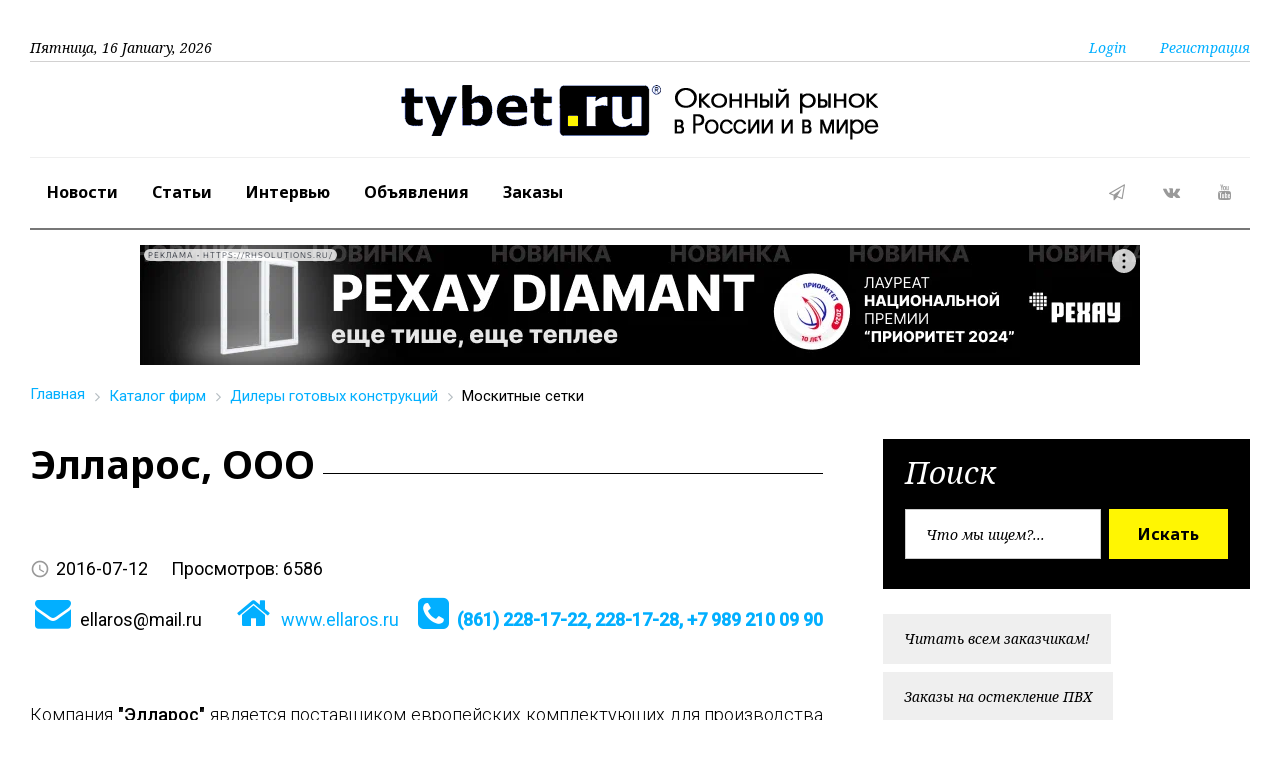

--- FILE ---
content_type: text/html; charset=UTF-8
request_url: https://tybet.ru/catalog/catalog.php?SECTION_ID=286&ELEMENT_ID=77724
body_size: 9741
content:
<html lang="ru" class="wide wow-animation">
<head>
    <meta name="keywords" content="окна, двери, пвх, пластиковые, алюминиевые, комплектующие, оборудование" />
    <meta name="description" content="Оконный портал tybet.ru" />
    <script data-skip-moving="true">(function(w, d, n) {var cl = "bx-core";var ht = d.documentElement;var htc = ht ? ht.className : undefined;if (htc === undefined || htc.indexOf(cl) !== -1){return;}var ua = n.userAgent;if (/(iPad;)|(iPhone;)/i.test(ua)){cl += " bx-ios";}else if (/Windows/i.test(ua)){cl += ' bx-win';}else if (/Macintosh/i.test(ua)){cl += " bx-mac";}else if (/Linux/i.test(ua) && !/Android/i.test(ua)){cl += " bx-linux";}else if (/Android/i.test(ua)){cl += " bx-android";}cl += (/(ipad|iphone|android|mobile|touch)/i.test(ua) ? " bx-touch" : " bx-no-touch");cl += w.devicePixelRatio && w.devicePixelRatio >= 2? " bx-retina": " bx-no-retina";if (/AppleWebKit/.test(ua)){cl += " bx-chrome";}else if (/Opera/.test(ua)){cl += " bx-opera";}else if (/Firefox/.test(ua)){cl += " bx-firefox";}ht.className = htc ? htc + " " + cl : cl;})(window, document, navigator);</script>


<link href="/bitrix/css/dbogdanoff.cookie/style.min.css?1751189800763" type="text/css"  rel="stylesheet" />
<link href="/bitrix/cache/css/ru/58731-2017-all/page_165385db84886989bed4392caa2c55f6/page_165385db84886989bed4392caa2c55f6_v1.css?1741205595484" type="text/css"  rel="stylesheet" />
<link href="/bitrix/cache/css/ru/58731-2017-all/template_a1bdad59e49d2a0182a6a9cbae075271/template_a1bdad59e49d2a0182a6a9cbae075271_v1.css?17412055009832" type="text/css"  data-template-style="true" rel="stylesheet" />
    
<title>Элларос, ООО </title>
    <meta name="format-detection" content="telephone=no">
    <meta name="viewport" content="width=device-width, height=device-height, initial-scale=1.0, maximum-scale=1.0, user-scalable=0">
    <meta http-equiv="X-UA-Compatible" content="IE=Edge">
    <meta charset="utf-8">
    <link rel="icon" href="/favicon.ico" type="image/x-icon">
    <!-- Stylesheets-->
    <link rel="stylesheet" type="text/css" href="https://fonts.googleapis.com/css?family=Roboto:400,500,300,300italic,500%7CNoto+Serif:400italic,700%7CNoto+Sans:700,700italic">
    <link rel="stylesheet" href="/bitrix/templates/58731-2017-all/css/style5.css">
		<!--[if lt IE 10]>
    <div style="background: #212121; padding: 10px 0; box-shadow: 3px 3px 5px 0 rgba(0,0,0,.3); clear: both; text-align:center; position: relative; z-index:1;"><a href="http://windows.microsoft.com/en-US/internet-explorer/"><img src="images/ie8-panel/warning_bar_0000_us.jpg" border="0" height="42" width="820" alt="You are using an outdated browser. For a faster, safer browsing experience, upgrade for free today."></a></div>
    		<![endif]-->

</head>

<body>
<div id="panel"></div>
    <!-- Page-->
    <div class="page text-center">
      <!-- Page Header-->
      <header class="page-head">
        <!-- RD Navbar-->
        <div class="rd-navbar-wrap">
          <nav data-lg-device-layout="rd-navbar-static" data-md-device-layout="rd-navbar-fullwidth" data-layout="rd-navbar-fixed" data-sm-layout="rd-navbar-fullwidth" data-lg-layout="rd-navbar-static" class="rd-navbar rd-navbar-default" data-stick-up-offset="198" data-md-layout="rd-navbar-fullwidth">
            <div class="rd-navbar-inner">
              <!-- RD Navbar Top part-->
              <div class="rd-navbar-top-part text-sm-left small">
                <!-- RD Calendar--><span class="date veil reveal-sm-block rd-calendar"><span class="rdc-today_day"></span>, <span class="rdc-today_date"></span> <span class="rdc-today_month"></span>, <span class="rdc-today_fullyear"></span></span>
                <div class="rd-navbar-top-part-right">
                  <!-- RD Navbar Search-->
                  <div data-rd-navbar-toggle=".rd-navbar-search-wrap" class="rd-navbar-search-toggle"></div>
<!-- Search-->
                  <div class="element-groups-xl-custom user-forms"><a href="#" data-rd-navbar-toggle=".rd-navbar-login" class="rd-navbar-login-btn"><span class="icon icon-sm fa-unlock-alt text-white veil-sm"></span><span class="veil reveal-sm-inline-block">Login</span></a>
                    <!-- Navbar login-->
                    <div class="rd-navbar-login">
                      <form action="/auth/in-access.php">
<!-- form action -->
                        <button type="submit" class="btn btn-warning offset-top-12 text-normal">Войти</button>
                      </form>
                    </div><a href="#" data-rd-navbar-toggle=".rd-navbar-register" class="rd-navbar-register-btn"><span class="icon icon-sm fa-user text-white veil-sm"></span><span class="veil reveal-sm-inline-block">Регистрация</span></a>
                    <!-- rd-navbar-register-->
                    <div class="rd-navbar-register">
                      <form action="/auth/?register=yes">
<!-- form action -->
                        <button type="submit" class="btn btn-warning offset-top-12 text-normal">Регистрация</button>
                      </form>
                    </div>
                  </div>
                </div>
              </div>

              <!-- RD Navbar Panel-->
              <div class="rd-navbar-panel" style="padding-bottom: 15px;">
                <!-- RD Navbar Toggle-->
                <button data-rd-navbar-toggle=".rd-navbar-nav-wrap" class="rd-navbar-toggle"><span></span></button>
                <!-- RD Navbar Brand-->
                <div class="rd-navbar-brand text-center offset-md-top-5"><a href="/" class="brand-name"><img style="display: inline-block;" src="/upload/logo/logo-tybet-2018-big_y.png" alt="Портал про окна tybet.ru"></a></div>
              </div>

              <!-- RD Navbar Wrap-->
              <div class="rd-navbar-nav-wrap">
                <div class="rd-navbar-social-list">
                          <!-- list social-->
                          <ul class="list-inline-0">
                            <li><a target="_blank" href="https://t.me/tybet_ru" class="icon icon-circle fa-paper-plane-o icon-default"></a></li>
                            <li><a target="_blank" href="https://vk.com/club16983379" class="icon icon-circle fa-vk icon-default"></a></li>
                            <li><a target="_blank" href="https://www.youtube.com/user/Vadim175/videos" class="icon icon-circle fa-youtube icon-default"></a></li>
                         </ul>
                </div>
                <!-- RD Navbar Nav-->

		<ul class="rd-navbar-nav">

	
	
		
							<li><a href="/content/news/" class="root-item">Новости</a></li>
			
		
	
	

	
	
		
							<li><a href="/content/articles/" class="root-item">Статьи</a></li>
			
		
	
	

	
	
		
							<li><a href="/content/articles/index.php?SECTION_ID=510" class="root-item">Интервью</a></li>
			
		
	
	

	
	
		
							<li><a href="/content/news/index.php?SECTION_ID=1166" class="root-item">Объявления</a></li>
			
		
	
	

	
	
		
							<li><a href="/content/tender/" class="root-item">Заказы</a></li>
			
		
	
	


		</ul>
              </div>
            </div>
          </nav>
        </div>
<!--LiveInternet counter--><!--/LiveInternet-->

      </header>
      <!-- Page Content-->
      <main class="page-content">

        <div class="shell">
<!--AdFox razmetka -->
	<div class="section-top-15" style="margin: auto; display: inline-block;">

<!--AdFox START-->
<!--yandex_tybet23-->
<!--Площадка: tybet.ru / tybet.ru - все страницы 1000 / tybet.ru - площадки-->
<!--Категория: <не задана>-->
<!--Тип баннера: Media banner-->
<div id="adfox_167533470168383149"></div>
	</div>

          <div class="reveal-sm-flex range-xs-middle offset-top-12">

<!-- "template1" -->
<br>
<div class="bx-breadcrumb" itemscope="" itemtype="http://schema.org/BreadcrumbList">
			<div class="bx-breadcrumb-item" id="bx_breadcrumb_0" itemprop="itemListElement" itemscope="" itemtype="http://schema.org/ListItem">
				
				<a href="/" title="Главная" itemprop="item" data-wpel-link="internal">
					<span itemprop="name">Главная</span>
				</a>
				<meta itemprop="position" content="1" />
			</div>
			<div class="bx-breadcrumb-item" id="bx_breadcrumb_1" itemprop="itemListElement" itemscope="" itemtype="http://schema.org/ListItem">
				<i class="fa fa-angle-right"></i>
				<a href="/catalog/" title="Каталог фирм" itemprop="item" data-wpel-link="internal">
					<span itemprop="name">Каталог фирм</span>
				</a>
				<meta itemprop="position" content="2" />
			</div>
			<div class="bx-breadcrumb-item" id="bx_breadcrumb_2" itemprop="itemListElement" itemscope="" itemtype="http://schema.org/ListItem">
				<i class="fa fa-angle-right"></i>
				<a href="/catalog/catalog.php?SECTION_ID=276" title="Дилеры готовых конструкций" itemprop="item" data-wpel-link="internal">
					<span itemprop="name">Дилеры готовых конструкций</span>
				</a>
				<meta itemprop="position" content="3" />
			</div>
			<div class="bx-breadcrumb-item">
				<i class="fa fa-angle-right"></i>
				<span>Москитные сетки</span>
			</div><div style="clear:both"></div></div>
          </div>
        </div>

         <section class="offset-top-25">
         <div class="shell">
            <div class="range text-md-left">
              <div class="cell-lg-8">
                <div class="heading-divider offset-top-0">
        <h1 id="pagetitle">Элларос, ООО </h1>
                </div>

<div class="catalog-section-list">
<ul class="element-groups-sm-custom small text-italic">
</ul>
</div><br />


<div class="post-meta element-groups-custom offset-top-12">
	<span class="post-meta-time"><time datetime="2016-06-06">2016-07-12</time></span>
	<span class="post-meta">Просмотров: 6586</span>
</div>

<div class="post-meta offset-top-12">

				
					
<a href="#" target="_self" style="font-weight: bold;">
<i class="fa fa-envelope fa-2x fa-fw"></i></a>&nbsp;ellaros@mail.ru
				&nbsp;
				
					&nbsp;
				
										&nbsp;
				
									
<a href="#" target="_self" style="font-weight: bold;">
<i class="fa fa-home fa-2x fa-fw"></i></a>

						<a target='_blank' rel='nofollow' href="http://www.ellaros.ru">www.ellaros.ru</a>
&nbsp;
				
					<a href="tel:(861) 228-17-22, 228-17-28, +7 989 210 09 90" target="_self" style="font-weight: bold;">
<i class="fa fa-phone-square fa-2x fa-fw"></i>(861) 228-17-22, 228-17-28, +7 989 210 09 90</a>
&nbsp;
				

</div>
<br>
	<img class="center-block img-responsive" border="0" src="" width="" height="" alt="" title="Элларос, ООО " />

<p style="text-align: justify;">
		Компания&nbsp;<b>"Элларос"&nbsp;</b>является поставщиком европейских комплектующих для производства светопрозрачных конструкций, комплексных систем защиты от насекомых, а так же различных видов защиты от солнца, начиная от простых рулонных штор, заканчивая сложными моторизированными системами ( маркизы, паруса, раффшторы, перголы и т.п.).<br>
 &nbsp;&nbsp;&nbsp;&nbsp; На протяжении многих лет работы компания&nbsp;<b>"Элларос"</b>&nbsp;зарекомендовала себя, как надежный поставщик высококачественных материалов, позволяющих реализовать сложные задачи, отвечая самым высоким требованиям современного дизайна помещений.<br>
 &nbsp;&nbsp;&nbsp; Наша компания является официальным представителем на юге России производителя итальянских&nbsp;<b>москитных сеток Genius</b>. Так же в предлагаемый ассортимент&nbsp;<b>ООО "Элларос"</b>&nbsp;входят следующие товары:<br>
 - механические и моторизированные рулонные шторы Glydea<br>
 - системы солнцезащиты (Австрия)<br>
 - японские обои&nbsp;<b>Sangetsu</b><br>
 - фурнитура&nbsp;<b>Fapim</b>&nbsp;(Италия) для алюминиевых окон,&nbsp; дверей.<br>
 - текстиль для штор от ведущих европейских производителей<br>
 - и многое другое.<br></p>
							<p><b>Адрес:</b> г. Краснодар, 2-ое отделение агрофирма &quot;Солнечная&quot;, 3/1</p>
				
	<p><b>Дополнительные офисы компании:</b></p><p>г. Краснодар, 2-ое отделение агрофирма &quot;Солнечная&quot;, 3/1</p><br>
	
	<div class="row">
		<div class="col-xs-5">
	<ul class="element-groups-sm-custom small text-italic">
	<li><a href="/catalog/catalog.php?SECTION_ID=286" class="btn btn-default btn-sm btn-rect text-regular font-accent">Вернуться в раздел</a></li>
</ul>
			</div>
		<div class="col-xs-7 text-right">
			<noindex>
<div class="ya-share2" data-services="collections,vkontakte,facebook,odnoklassniki,twitter,whatsapp,telegram"></div>

			</noindex>
		</div>
	</div>
<br />
<div class="post post-variant-2">
<div class="divider divider-dashed"></div>
<h2>Материалы компании:</h2>


</div>


 <br>              </div>
                <!-- Sidebar-->
              <div class="cell-lg-4">
                <div class="range">
                  <!-- right side -->

		<div class="cell-xs-12 cell-xs-push-1 cell-lg-push-1">

  <!-- find form -->
    <div class="bg-gray-base context-dark section-top-15 section-bottom-30 inset-p-left-6 inset-p-right-6">
                      <h3 class="heading-italic text-light">Поиск</h3>
                      <form action="/content/search.php" class="form-inline-flex reveal-xs-flex">
                        <div class="form-group offset-bottom-0">
                          <input type="text" name="q" placeholder="Что мы ищем?..." class="form-control">
                        </div>
                        <button type="submit" class="btn btn-warning offset-xs-left-10 offset-top-12 offset-xs-top-0">Искать</button>
                      </form>
    </div>


  </div>
                  <div class="cell-sm-8 cell-sm-preffix-2 cell-lg-12 cell-lg-preffix-0 cell-xs-push-1 cell-lg-push-1 offset-top-25">


<ul class="element-groups-sm-custom small text-italic">

			<li><a href="/community/index.php?page=post&blog=Vadim-blog-ru&post_id=obmanutye-zakazchiki-kak-izbezhat-podvokha" class="btn btn-default btn-sm btn-rect text-regular font-accent">Читать всем заказчикам!</a></li>
		
			<li><a href="/content/tender/index.php?PAGE_NAME=list&FID=10" class="btn btn-default btn-sm btn-rect text-regular font-accent">Заказы на остекление ПВХ</a></li>
		
			<li><a href="/content/tender/index.php?PAGE_NAME=list&FID=11" class="btn btn-default btn-sm btn-rect text-regular font-accent">Заказы на алюминий</a></li>
		
			<li><a href="/content/tender/index.php?PAGE_NAME=list&FID=12" class="btn btn-default btn-sm btn-rect text-regular font-accent">Заказы на окна из дерева</a></li>
		
			<li><a href="/content/tender/index.php?PAGE_NAME=list&FID=13" class="btn btn-default btn-sm btn-rect text-regular font-accent">Все остальные, сложные окна</a></li>
		
			<li><a href="/content/tender/index.php?PAGE_NAME=list&FID=14" class="btn btn-default btn-sm btn-rect text-regular font-accent">Готовые изделия, неликвиды</a></li>
		
			<li><a href="/content/tender/help.php" class="btn btn-default btn-sm btn-rect text-regular font-accent">Правила и рекомендации!</a></li>
		
			<li><a href="/content/tender/index.php?PAGE_NAME=list&FID=20" class="btn btn-default btn-sm btn-rect text-regular font-accent">Ремонт окон</a></li>
		
			<li><a href="/otvet/" class="btn btn-default btn-sm btn-rect text-regular font-accent">Вопрос/Ответ</a></li>
		
			<li><a href="/content/comments/" class="btn btn-default btn-sm btn-rect text-regular font-accent">Все комментарии</a></li>
		

</ul>
                  </div>

<!-- adv cell here -->
                  <div class="cell-sm-8 cell-sm-preffix-2 cell-lg-12 cell-lg-preffix-0 cell-xs-push-2 cell-lg-push-2 text-center offset-top-25">
                    <div class="bg-gray-light section-top-15 section-bottom-30 inset-p-left-6 inset-p-right-6 offset-xl-top-60">
              <div class="section-top-15" style="margin: auto; display: inline-block;">
<!-- 240x240 -->

<!--AdFox START-->
<!--yandex_tybet23-->
<!--Площадка: tybet.ru / tybet.ru - правая сторона / Правая сторона-->
<!--Категория: <не задана>-->
<!--Тип баннера: Media banner-->
<div id="adfox_167524130128826126"></div>
              </div>
                        <hr class="divider divider-dashed">

              <div class="section-top-15" style="margin: auto; display: inline-block;">

<!--AdFox START-->
<!--yandex_tybet23-->
<!--Площадка: tybet.ru / Right 300x600 / Pl right 300x600-->
<!--Категория: <не задана>-->
<!--Тип баннера: Media banner-->
<div id="adfox_167531943746281364"></div>
              </div>
              </div>

                   </div>
                  </div>


                  <div class="cell-sm-8 cell-sm-preffix-2 cell-lg-12 cell-lg-preffix-0 cell-xs-push-4 cell-lg-push-4">
                    <div class="section-top-15 section-bottom-30 offset-xl-top-30">

  <h3 class="heading-italic text-light">Актуальное сегодня:</h3>


                <div class="offset-lg-right-26">
                  <div class="post post-variant-1">
                    <div class="post-inner">
			<a href="/content/articles/index.php?SECTION_ID=597&amp;ELEMENT_ID=145135">
			<img src="/upload/iblock/56d/rhlc5z4xsl9qnxtjykvontboqfb6z2ru/25_-_1_.jpg" alt="Как менялись цены на ПВХ окна в 2025 году?" title="Как менялись цены на ПВХ окна в 2025 году? class="img-responsive post-image"/></a>
                      <div class="post-caption">
                        <ul>
                          <li><a href="/content/articles/index.php?SECTION_ID=597"><span class="label label-warning">Читать все</span></a></li>
                        </ul>
                        <div>
                          <div class="h5"><a href="/content/articles/index.php?SECTION_ID=597&amp;ELEMENT_ID=145135">Как менялись цены на ПВХ окна в 2025 году?</a></div>
                          <div class="post-meta post-meta-hidden-outer">
                            <div class="post-meta-hidden">
                              <div class="icon text-gray icon-lg material-icons-share">
                                <ul>
                                  <li><a href="#" class="icon fa fa-facebook"></a></li>
                                  <li><a href="#" class="icon fa fa-twitter"></a></li>
                                  <li><a href="#" class="icon fa fa-google-plus"></a></li>
                                   <li><a href="#" class="icon fa fa-pinterest"></a></li>
                                </ul>
                              </div>
                            </div>
                            <a href="/content/articles/index.php?SECTION_ID=597&amp;ELEMENT_ID=145135" class="post-meta-time">
                                <time datetime="2016-06-06">16.01.2026</time></a>
                          </div>
                        </div>
                      </div>
                    </div>
                  </div>
                </div>


                        <hr class="divider divider-dashed">



                <div class="offset-lg-right-26">
                  <div class="post post-variant-1">
                    <div class="post-inner">
			<a href="/content/news/index.php?SECTION_ID=374&amp;ELEMENT_ID=145142">
			<img src="/upload/iblock/0b4/ohvlfhk60q2gs0tn0zbejtfj4utnallp/Bank_-_1_.jpg" alt="Банки приостанавливают выдачу семейной ипотеки" title="Банки приостанавливают выдачу семейной ипотеки class="img-responsive post-image"/></a>
                      <div class="post-caption">
                        <ul>
                          <li><a href="/content/news/index.php?SECTION_ID=374"><span class="label label-warning">Читать все</span></a></li>
                        </ul>
                        <div>
                          <div class="h5"><a href="/content/news/index.php?SECTION_ID=374&amp;ELEMENT_ID=145142">Банки приостанавливают выдачу семейной ипотеки</a></div>
                          <div class="post-meta post-meta-hidden-outer">
                            <div class="post-meta-hidden">
                              <div class="icon text-gray icon-lg material-icons-share">
                                <ul>
                                  <li><a href="#" class="icon fa fa-facebook"></a></li>
                                  <li><a href="#" class="icon fa fa-twitter"></a></li>
                                  <li><a href="#" class="icon fa fa-google-plus"></a></li>
                                   <li><a href="#" class="icon fa fa-pinterest"></a></li>
                                </ul>
                              </div>
                            </div>
                            <a href="/content/news/index.php?SECTION_ID=374&amp;ELEMENT_ID=145142" class="post-meta-time">
                                <time datetime="2016-06-06">16.01.2026</time></a>
                          </div>
                        </div>
                      </div>
                    </div>
                  </div>
                </div>



                        <hr class="divider divider-dashed">

                    </div>
                  </div><br> 

                </div>
              </div>
            </div>
         </div>
                <!-- Sidebar-->

         </section>
      </main>
     <!-- Page Footer-->
      <footer class="page-footer">
        <div class="shell offset-top-60">
          <hr class="divider offset-0">
          <div class="range text-center text-lg-left offset-top-15">

 <div class="cell-sm-preffix-2 cell-sm-8 cell-lg-4 cell-xl-3 cell-lg-preffix-0 cell-lg-push-4">
              <h3 class="text-regular text-italic font-accent">Краткий анонс ежедневных новостей!</h3>
              <div>
                <p>Каждый день, кроме выходных и праздников вы будете в курсе важнейших событий оконной отрасли и оконных компаний. Адаптировано для просмотра на мобильных!</p>
              </div>
<div id="asd_subscribe_res" style="display: none;"></div>
<br>stop spam work</div>

<style>
.rd-mailform-text {
  display: block;
  width: 100%;
  font-size: 14px;
  padding: 7px 18px;
  line-height: 34px;
  color: #000;
  background: #fff;
  font-family: "Noto Serif";
  font-style: italic;
  border: 1px solid #d2d1d1;
  border-radius: 0;
}
</style>            <div class="cell-sm-preffix-1 cell-sm-10 cell-lg-4 cell-xl-3 cell-lg-preffix-0 offset-top-45 offset-lg-top-0 cell-lg-push-3">
              <h6 class="text-bold">Популярные запросы:</h6>
              <div class="offset-top-20">

		<ul class="element-groups-sm-custom small text-italic"><li><a href="/search/index.php?tags=SIEGENIA" class="btn btn-default btn-sm btn-rect text-regular font-accent" rel="nofollow">SIEGENIA</a></li> <li><a href="/search/index.php?tags=%D0%A0%D0%95%D0%A5%D0%90%D0%A3" class="btn btn-default btn-sm btn-rect text-regular font-accent" rel="nofollow">РЕХАУ</a></li> <li><a href="/search/index.php?q=Melke&where=&how=r&from=&to=" class="btn btn-default btn-sm btn-rect text-regular font-accent" rel="nofollow">Melke</a></li> <li><a href="/search/index.php?tags=%D0%AD%D0%BA%D1%81%D0%9F%D1%80%D0%BE%D1%84" class="btn btn-default btn-sm btn-rect text-regular font-accent" rel="nofollow">ЭксПроф</a></li> <li><a href="/search/index.php?tags=VEKA" class="btn btn-default btn-sm btn-rect text-regular font-accent" rel="nofollow">VEKA</a></li> <li><a href="/search/index.php?tags=VEKA+Rus" class="btn btn-default btn-sm btn-rect text-regular font-accent" rel="nofollow">VEKA Rus﻿</a></li> <li><a href="/search/index.php?tags=%D0%A0%D0%9E%D0%A2%D0%9E+%D0%A4%D0%A0%D0%90%D0%9D%D0%9A" class="btn btn-default btn-sm btn-rect text-regular font-accent" rel="nofollow">РОТО ФРАНК</a></li> <li><a href="/search/index.php?tags=%D0%A2%D0%91%D0%9C" class="btn btn-default btn-sm btn-rect text-regular font-accent" rel="nofollow">ТБМ</a></li> </ul> 
<br>

              </div>
            </div>
            <div class="cell-xs-6 cell-xl-3 cell-lg-2 offset-top-45 offset-lg-top-0">
              <h6>Наши проекты:</h6>
              <ul class="small text-center text-lg-left list-unstyled list text-italic font-accent">
                <li><a href="http://forum-okna.ru" target="_blank" rel="nofollow">Оконный форум</a></li>
                <li><a href="https://tybet.ru/content/market/" target="_blank">Доска бесплатных объявлений</a></li>
                <li><a href="/specialprojects/exhibition-2020/" target="_blank">Онлайн-выставка 2020</a></li>
                <li><a href="/content/tender/">Заказы на окна</a></li>
              </ul>
            </div>
            <div class="cell-xs-6 cell-lg-2 cell-xl-3 offset-top-45 offset-lg-top-0">
              <h6>Информация</h6>

<ul class="small text-center text-lg-left list-unstyled list text-italic font-accent">

			<li><a href="/about/">О проекте</a></li>
		
			<li><a href="/about/adv.php">Реклама на сайте</a></li>
		
			<li><a href="/about/contacts.php">Контакты</a></li>
		
			<li><a href="/wiki/">База знаний wiki</a></li>
		
			<li><a href="/about/stat.php">Статистика портала</a></li>
		
			<li><a href="/personal/support/">Техподдержка</a></li>
		
			<li><a href="/about/mail.php">Мои подписки</a></li>
		
			<li><a href="/about/map.php">Карта сайта</a></li>
		

</ul>
            </div>
          </div>
          <hr class="divider divider-offset-top-30">
          <div class="range text-left offset-top-36">
            <div class="cell-md-5 cell-md-push-1 text-center text-md-right">
                    <!-- list social-->
                    <noindex>
                    <ul class="list-inline-0">
                      <li><a target="_blank" href="https://t.me/tybet_ru" class="icon icon-circle fa-paper-plane-o icon-default"></a></li>
                      <li><a target="_blank" href="https://vk.com/club16983379" class="icon icon-circle fa-vk icon-default"></a></li>
                      <li><a target="_blank" href="https://www.youtube.com/user/Vadim175/videos" class="icon icon-circle fa-youtube icon-default"></a></li>
                      <li><a target="_blank" href="https://vk.com/winawards" class="icon icon-circle fa-vk icon-default"></a></li>
                    </ul>
                    </noindex>
            </div>
            <div class="cell-md-7 text-center text-md-left offset-top-25 offset-md-top-0">
              <div class="brand reveal-md-inline-block"><a href="/" class="brand-name"><img src="/upload/logo/logo-tybet-min_y.png" alt="Портал про окна tybet.ru"></a></div>
              <p class="reveal-md-inline-block offset-top-20 offset-top-md-0 small">Copyright © 2000-2026 tybet.ru Inc. <a href="/about/terms-of-use.php">Пользовательское соглашение</a>
<br>
<!--LiveInternet logo--><a href="https://www.liveinternet.ru/click;vadk"
target="_blank"><img src="https://counter.yadro.ru/logo;vadk?44.6"
title="LiveInternet"
alt="" style="border:0" width="31" height="31"/></a><!--/LiveInternet-->

              </p>
            </div>
          </div>
        </div>
      </footer>
    </div>
    <!-- Java script-->
        <!-- Scripts -->







<script src="/bitrix/templates/58731-2017-all/js/html5shiv.min.js"></script>
<script>window.yaContextCb = window.yaContextCb || []</script>
<script src="https://yandex.ru/ads/system/context.js" async></script>

<script>
new Image().src = "https://counter.yadro.ru/hit;vadk?r"+
escape(document.referrer)+((typeof(screen)=="undefined")?"":
";s"+screen.width+"*"+screen.height+"*"+(screen.colorDepth?
screen.colorDepth:screen.pixelDepth))+";u"+escape(document.URL)+
";h"+escape(document.title.substring(0,150))+
";"+Math.random();</script><script>
    window.yaContextCb.push(()=>{
        Ya.adfoxCode.create({
            ownerId: 723127,
            containerId: 'adfox_167533470168383149',
            params: {
                p1: 'cwsts',
                p2: 'p'
            }
        })
    })
</script>
<script src="https://yastatic.net/es5-shims/0.0.2/es5-shims.min.js"></script>
<script src="https://yastatic.net/share2/share.js"></script>
<script>
    window.yaContextCb.push(()=>{
        Ya.adfoxCode.create({
            ownerId: 723127,
            containerId: 'adfox_167524130128826126',
            params: {
                p1: 'cxchr',
                p2: 'p'
            }
        })
    })
</script>
<script>
    window.yaContextCb.push(()=>{
        Ya.adfoxCode.create({
            ownerId: 723127,
            containerId: 'adfox_167531943746281364',
            params: {
                p1: 'cxclq',
                p2: 'p'
            }
        })
    })
</script>

<script src="/bitrix/templates/58731-2017-all/js/core.min.js"></script>
<script src="/bitrix/templates/58731-2017-all/js/script.js"></script>
<script>if(!window.BX)window.BX={};if(!window.BX.message)window.BX.message=function(mess){if(typeof mess==='object'){for(let i in mess) {BX.message[i]=mess[i];} return true;}};</script>
<script>(window.BX||top.BX).message({"JS_CORE_LOADING":"Загрузка...","JS_CORE_NO_DATA":"- Нет данных -","JS_CORE_WINDOW_CLOSE":"Закрыть","JS_CORE_WINDOW_EXPAND":"Развернуть","JS_CORE_WINDOW_NARROW":"Свернуть в окно","JS_CORE_WINDOW_SAVE":"Сохранить","JS_CORE_WINDOW_CANCEL":"Отменить","JS_CORE_WINDOW_CONTINUE":"Продолжить","JS_CORE_H":"ч","JS_CORE_M":"м","JS_CORE_S":"с","JSADM_AI_HIDE_EXTRA":"Скрыть лишние","JSADM_AI_ALL_NOTIF":"Показать все","JSADM_AUTH_REQ":"Требуется авторизация!","JS_CORE_WINDOW_AUTH":"Войти","JS_CORE_IMAGE_FULL":"Полный размер"});</script><script src="/bitrix/js/main/core/core.min.js?1741201247225181"></script><script>BX.Runtime.registerExtension({"name":"main.core","namespace":"BX","loaded":true});</script>
<script>BX.setJSList(["\/bitrix\/js\/main\/core\/core_ajax.js","\/bitrix\/js\/main\/core\/core_promise.js","\/bitrix\/js\/main\/polyfill\/promise\/js\/promise.js","\/bitrix\/js\/main\/loadext\/loadext.js","\/bitrix\/js\/main\/loadext\/extension.js","\/bitrix\/js\/main\/polyfill\/promise\/js\/promise.js","\/bitrix\/js\/main\/polyfill\/find\/js\/find.js","\/bitrix\/js\/main\/polyfill\/includes\/js\/includes.js","\/bitrix\/js\/main\/polyfill\/matches\/js\/matches.js","\/bitrix\/js\/ui\/polyfill\/closest\/js\/closest.js","\/bitrix\/js\/main\/polyfill\/fill\/main.polyfill.fill.js","\/bitrix\/js\/main\/polyfill\/find\/js\/find.js","\/bitrix\/js\/main\/polyfill\/matches\/js\/matches.js","\/bitrix\/js\/main\/polyfill\/core\/dist\/polyfill.bundle.js","\/bitrix\/js\/main\/core\/core.js","\/bitrix\/js\/main\/polyfill\/intersectionobserver\/js\/intersectionobserver.js","\/bitrix\/js\/main\/lazyload\/dist\/lazyload.bundle.js","\/bitrix\/js\/main\/polyfill\/core\/dist\/polyfill.bundle.js","\/bitrix\/js\/main\/parambag\/dist\/parambag.bundle.js"]);
</script>
<script>(window.BX||top.BX).message({"LANGUAGE_ID":"ru","FORMAT_DATE":"DD.MM.YYYY","FORMAT_DATETIME":"DD.MM.YYYY HH:MI:SS","COOKIE_PREFIX":"BITRIX_SM","SERVER_TZ_OFFSET":"10800","UTF_MODE":"Y","SITE_ID":"ru","SITE_DIR":"\/","USER_ID":"","SERVER_TIME":1768565755,"USER_TZ_OFFSET":0,"USER_TZ_AUTO":"Y","bitrix_sessid":"3084d0c8611f073a15906069d8f3f4e8"});</script><script src="/bitrix/js/dbogdanoff.cookie/script.min.js?17511898001623"></script>
<script>BX.setJSList(["\/bitrix\/templates\/58731-2017-all\/components\/asd\/subscribe.quick.form\/template1\/script.js"]);</script>
<script>BX.setCSSList(["\/bitrix\/templates\/.default\/components\/catalog\/articles.element\/.default\/style.css","\/bitrix\/components\/catalog\/linked_elements\/templates\/.default\/style.css","\/bitrix\/templates\/58731-2017-all\/components\/bitrix\/menu\/horizontal_multilevel1\/style.css","\/bitrix\/templates\/.default\/components\/bitrix\/breadcrumb\/template-schema\/style.css","\/bitrix\/templates\/58731-2017-all\/components\/bitrix\/menu\/template-left1\/style.css","\/bitrix\/templates\/.default\/components\/bitrix\/news.list\/news-58731-right1\/style.css","\/bitrix\/templates\/58731-2017-all\/components\/bitrix\/menu\/template-down2\/style.css","\/bitrix\/templates\/58731-2017-all\/styles.css","\/bitrix\/templates\/58731-2017-all\/template_styles.css"]);</script>
<script>
					(function () {
						"use strict";

						var counter = function ()
						{
							var cookie = (function (name) {
								var parts = ("; " + document.cookie).split("; " + name + "=");
								if (parts.length == 2) {
									try {return JSON.parse(decodeURIComponent(parts.pop().split(";").shift()));}
									catch (e) {}
								}
							})("BITRIX_CONVERSION_CONTEXT_ru");

							if (cookie && cookie.EXPIRE >= BX.message("SERVER_TIME"))
								return;

							var request = new XMLHttpRequest();
							request.open("POST", "/bitrix/tools/conversion/ajax_counter.php", true);
							request.setRequestHeader("Content-type", "application/x-www-form-urlencoded");
							request.send(
								"SITE_ID="+encodeURIComponent("ru")+
								"&sessid="+encodeURIComponent(BX.bitrix_sessid())+
								"&HTTP_REFERER="+encodeURIComponent(document.referrer)
							);
						};

						if (window.frameRequestStart === true)
							BX.addCustomEvent("onFrameDataReceived", counter);
						else
							BX.ready(counter);
					})();
				</script>



<script  src="/bitrix/cache/js/ru/58731-2017-all/template_c9e00fc488c72568c357bec22ca7fcec/template_c9e00fc488c72568c357bec22ca7fcec_v1.js?17412055001507"></script>
<script>var _ba = _ba || []; _ba.push(["aid", "cafed9db63c57e32f8a122779389bd42"]); _ba.push(["host", "tybet.ru"]); (function() {var ba = document.createElement("script"); ba.type = "text/javascript"; ba.async = true;ba.src = (document.location.protocol == "https:" ? "https://" : "http://") + "bitrix.info/ba.js";var s = document.getElementsByTagName("script")[0];s.parentNode.insertBefore(ba, s);})();</script>



</body>
</html>

--- FILE ---
content_type: text/css
request_url: https://tybet.ru/bitrix/cache/css/ru/58731-2017-all/page_165385db84886989bed4392caa2c55f6/page_165385db84886989bed4392caa2c55f6_v1.css?1741205595484
body_size: 87
content:


/* Start:/bitrix/templates/.default/components/catalog/articles.element/.default/style.css?163620657032*/
.catalog-price {
	 color:red;
}

/* End */


/* Start:/bitrix/components/catalog/linked_elements/templates/.default/style.css?167422455132*/
.catalog-price {
	 color:red;
}

/* End */
/* /bitrix/templates/.default/components/catalog/articles.element/.default/style.css?163620657032 */
/* /bitrix/components/catalog/linked_elements/templates/.default/style.css?167422455132 */
